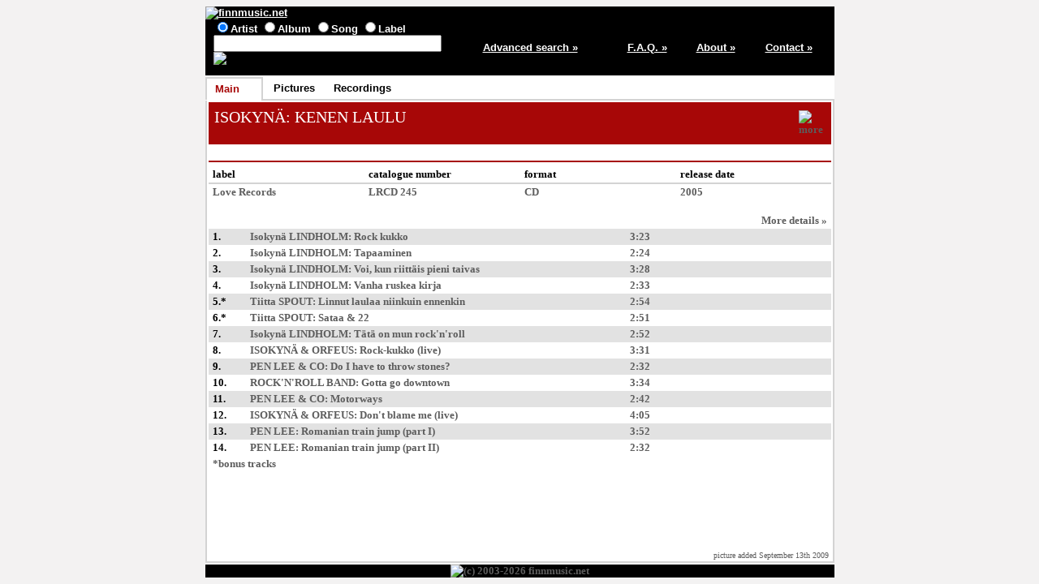

--- FILE ---
content_type: text/html; charset=ISO-8859-1
request_url: https://finnmusic.net/main.php?65515b57480775535112
body_size: 1494
content:

<html lang="en">
<head>
<title>ISOKYNÄ: KENEN LAULU (Love 2005 remastered CD) - release information / finnmusic.net</title>
<meta http-equiv="Content-Type" content="text/html; charset=ISO-8859-1">
<meta name="keywords" lang="en" content="ISOKYNÄ: KENEN LAULU,Finnish music,Finland">
<meta name="description" content="Information on Finnish pop music from Finland">
<link type="text/css" rel="stylesheet" href="https://www.finnmusic.net/fmstyles.css">
<link rel="shortcut icon" href="https://www.finnmusic.net/favicon.ico" type="image/x-icon">
<script src="fmjava.js" language="javascript" type="text/javascript"></script>
</head>

<body>
<table class = "midmain" align = "center">
<tr>
<td>
<table class = "header">
<tr>
<td colspan = 5>
<a href="https://www.finnmusic.net/index.php"><img src="https://www.finnmusic.net/gfx/header.jpg" alt="finnmusic.net"></a>
</td>
</tr>
<tr>
<td class = "headerblock1">


<form method = "post" action = "https://www.finnmusic.net/search.php">
<input type="radio" name="type" value="band" checked>Artist
<input type="radio" name="type" value="release">Album
<input type="radio" name="type" value="song">Song
<input type="radio" name="type" value="label">Label
<br>
<input type="text" size="33" name="search" value="">
<input type="hidden" name="page" value="1">
<input type="image" src="https://www.finnmusic.net/gfx/search.jpg" alt="Search" border=0 name="Action">
</form>
</td>

<td class = "column5"><a href = "https://www.finnmusic.net/advsearch.php">Advanced search »</a></td>
<td class = "column11"><a href = "https://www.finnmusic.net/faq.php">F.A.Q. »</a></td>
<td class = "column11"><a href = "https://www.finnmusic.net/about.php">About »</a></td>
<td class = "column11"><a href = "https://www.finnmusic.net/contact.php">Contact »</a></td>
</tr>
</table>

</td>
</tr>

<tr>
<td><table class = "tabs"><tr><td class = "fronttab">Main</td>
<td class = "tabbreak"></td><td class = "backtab"><a href="main.php?65515b5748077550585c06">Pictures</a></td>
<td class = "tabbreak"></td><td class = "backtab"><a href="main.php?65515b5748077550595c0655625c1e">Recordings</a></td>
<td class = "tabbreak"></td><td class = "endtab">&nbsp;</td></tr></table></td></tr><tr><td class = "maintd"><table class = "main"><tr><td class = "main"><table><tr><td class = "redtitle"><a href="main.php?61525d5648077550511253416e13">ISOKYNÄ</a>: KENEN LAULU</td>
<td class = "pressinglinks"><a href="javascript:popmenu();" onclick="openDiv('divid1');" onmouseout="hideDiv('divid1');"><img src="gfx/more.gif" alt="more"></a></td></tr></table>

</td></tr><tr><td class = "main"><table><tr>
<td class = "photo"><span title=""><img src="/data/0/0c3mxrdy.jpg"  alt=""></span></td>
<td>
&nbsp;</td></tr></table>
</td></tr>
<tr><td class = "main"><table><tr class = "releasedetailcaptions">
<td>label</td><td>catalogue number</td><td>format</td><td>release date</td></tr>
<tr class = "releasedetails"><td><a href="main.php?64555c5c0155605c1f47444e21">Love Records</a></td>
<td>LRCD 245</td>
<td>CD</td>
<td>2005</td></tr></table>
</td></tr><tr><td class = "main">
<table>
<tr><td class = "column9"></td><td></td><td class = "column2"></td></tr>
<tr><td colspan = 3 class = "rightalign"><a href="main.php?65515b5748077553511253426e13">More&nbsp;details&nbsp;»</a></td></tr>
<tr class = "oddline"><td class = "listitem">1.</td>
<td><a href="main.php?61525d5648077550511253416e13">Isokynä LINDHOLM</a>: Rock kukko</td>
<td>3:23</td></tr>
<tr class = "evenline"><td class = "listitem">2.</td>
<td><a href="main.php?61525d5648077550511253416e13">Isokynä LINDHOLM</a>: Tapaaminen</td>
<td>2:24</td></tr>
<tr class = "oddline"><td class = "listitem">3.</td>
<td><a href="main.php?61525d5648077550511253416e13">Isokynä LINDHOLM</a>: Voi, kun riittäis pieni taivas</td>
<td>3:28</td></tr>
<tr class = "evenline"><td class = "listitem">4.</td>
<td><a href="main.php?61525d5648077550511253416e13">Isokynä LINDHOLM</a>: Vanha ruskea kirja</td>
<td>2:33</td></tr>
<tr class = "oddline"><td class = "listitem">5.*</td>
<td><a href="main.php?6751595448077550511253426e13">Tiitta SPOUT</a>: Linnut laulaa niinkuin ennenkin</td>
<td>2:54</td></tr>
<tr class = "evenline"><td class = "listitem">6.*</td>
<td><a href="main.php?6751595448077550511253426e13">Tiitta SPOUT</a>: Sataa & 22</td>
<td>2:51</td></tr>
<tr class = "oddline"><td class = "listitem">7.</td>
<td><a href="main.php?61525d5648077550511253416e13">Isokynä LINDHOLM</a>: Tätä on mun rock'n'roll</td>
<td>2:52</td></tr>
<tr class = "evenline"><td class = "listitem">8.</td>
<td><a href="main.php?61525d5648077550511253416e13">ISOKYNÄ</a> & <a href="main.php?60515d5748077550511253416e13">ORFEUS</a>: Rock-kukko (live)</td>
<td>3:31</td></tr>
<tr class = "oddline"><td class = "listitem">9.</td>
<td><a href="main.php?6050595048077550511253416e13">PEN LEE & CO</a>: Do I have to throw stones?</td>
<td>2:32</td></tr>
<tr class = "evenline"><td class = "listitem">10.</td>
<td><a href="main.php?60545b5948077550511253416e13">ROCK'N'ROLL BAND</a>: Gotta go downtown</td>
<td>3:34</td></tr>
<tr class = "oddline"><td class = "listitem">11.</td>
<td><a href="main.php?6050595048077550511253416e13">PEN LEE & CO</a>: Motorways</td>
<td>2:42</td></tr>
<tr class = "evenline"><td class = "listitem">12.</td>
<td><a href="main.php?61525d5648077550511253416e13">ISOKYNÄ</a> & <a href="main.php?60515d5748077550511253416e13">ORFEUS</a>: Don't blame me (live)</td>
<td>4:05</td></tr>
<tr class = "oddline"><td class = "listitem">13.</td>
<td><a href="main.php?6050595048077550511253416e13">PEN LEE</a>: Romanian train jump (part I)</td>
<td>3:52</td></tr>
<tr class = "evenline"><td class = "listitem">14.</td>
<td><a href="main.php?6050595048077550511253416e13">PEN LEE</a>: Romanian train jump (part II)</td>
<td>2:32</td></tr>
<tr class = "evenline"><td colspan = 3>*bonus tracks</td></tr></table>
</td></tr><tr><td class = "bottomtd">picture added September 13th 2009</td></tr></table>
</td>
</tr>

<tr>
<td class = "footer">
<img src="https://www.finnmusic.net/gfx/footer26.jpg" alt="(c) 2003-2026 finnmusic.net">
</td>
</tr>

</table>

<div id="divid1" onmouseover="showDiv('divid1');" onmouseout="hideDiv('divid1');"><a href="main.php?65515b54480775535112">Love LP</a><br><span class="legend">Love 2005 remastered CD</span><br></div>

</body>
</html>